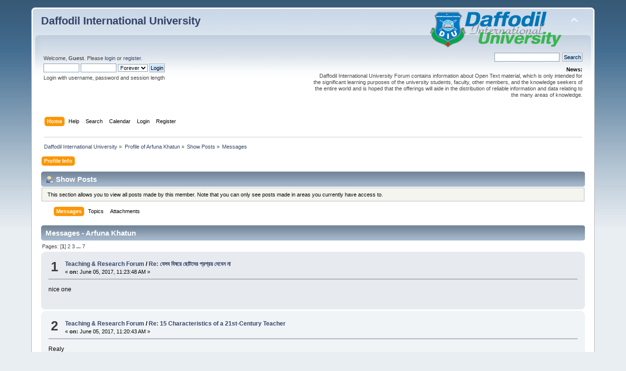

--- FILE ---
content_type: text/html; charset=UTF-8
request_url: https://forum.daffodilvarsity.edu.bd/index.php?PHPSESSID=081d95ff27c2a30d7668d1ba6a935bb3&action=profile;u=59241;area=showposts
body_size: 6821
content:
<!DOCTYPE html PUBLIC "-//W3C//DTD XHTML 1.0 Transitional//EN" "http://www.w3.org/TR/xhtml1/DTD/xhtml1-transitional.dtd">
<html xmlns="http://www.w3.org/1999/xhtml">
<head>
	<link rel="stylesheet" type="text/css" href="https://forum.daffodilvarsity.edu.bd/Themes/default/css/index.css?fin20" />
	<link rel="stylesheet" type="text/css" href="https://forum.daffodilvarsity.edu.bd/Themes/default/css/webkit.css" />
	<script type="text/javascript" src="https://forum.daffodilvarsity.edu.bd/Themes/default/scripts/script.js?fin20"></script>
	<script type="text/javascript" src="https://forum.daffodilvarsity.edu.bd/Themes/default/scripts/theme.js?fin20"></script>
	<script type="text/javascript"><!-- // --><![CDATA[
		var smf_theme_url = "https://forum.daffodilvarsity.edu.bd/Themes/default";
		var smf_default_theme_url = "https://forum.daffodilvarsity.edu.bd/Themes/default";
		var smf_images_url = "https://forum.daffodilvarsity.edu.bd/Themes/default/images";
		var smf_scripturl = "https://forum.daffodilvarsity.edu.bd/index.php";
		var smf_iso_case_folding = false;
		var smf_charset = "UTF-8";
		var ajax_notification_text = "Loading...";
		var ajax_notification_cancel_text = "Cancel";
	// ]]></script>
	<meta http-equiv="Content-Type" content="text/html; charset=UTF-8" />
	<meta name="description" content="Show Posts - Arfuna Khatun" />
	<title>Show Posts - Arfuna Khatun</title>
	<link rel="help" href="https://forum.daffodilvarsity.edu.bd/index.php?action=help" />
	<link rel="search" href="https://forum.daffodilvarsity.edu.bd/index.php?action=search" />
	<link rel="contents" href="https://forum.daffodilvarsity.edu.bd/index.php" />
	<link rel="alternate" type="application/rss+xml" title="Daffodil International University - RSS" href="https://forum.daffodilvarsity.edu.bd/index.php?type=rss;action=.xml" />
	<link rel="stylesheet" type="text/css" href="https://forum.daffodilvarsity.edu.bd/Themes/default/css/BBCode-YouTube2.css" />
		<script async src="https://www.googletagmanager.com/gtag/js?id='UA-31250289-1'"></script>
		<script>
			window.dataLayer = window.dataLayer || [];
			function gtag(){dataLayer.push(arguments);}
			gtag('js', new Date());

			gtag('config',  'UA-31250289-1');
		</script>
	<script data-ad-client="ca-pub-6555454785296086" async src="https://pagead2.googlesyndication.com/pagead/js/adsbygoogle.js"></script>

</head>
<body>
<div id="wrapper" style="width: 90%">
	<div id="header"><div class="frame">
		<div id="top_section">
			<h1 class="forumtitle">
				<a href="https://forum.daffodilvarsity.edu.bd/index.php">Daffodil International University</a>
			</h1>
			<img id="upshrink" src="https://forum.daffodilvarsity.edu.bd/Themes/default/images/upshrink.png" alt="*" title="Shrink or expand the header." style="display: none;" />
			<img id="smflogo" src="https://forum.daffodilvarsity.edu.bd/Themes/default/images/smflogo.png" alt="Simple Machines Forum" title="Simple Machines Forum" />
		</div>
		<div id="upper_section" class="middletext">
			<div class="user">
				<script type="text/javascript" src="https://forum.daffodilvarsity.edu.bd/Themes/default/scripts/sha1.js"></script>
				<form id="guest_form" action="https://forum.daffodilvarsity.edu.bd/index.php?action=login2" method="post" accept-charset="UTF-8"  onsubmit="hashLoginPassword(this, '30b9bce47213b00daabf6f500b19c875');">
					<div class="info">Welcome, <strong>Guest</strong>. Please <a href="https://forum.daffodilvarsity.edu.bd/index.php?action=login">login</a> or <a href="https://forum.daffodilvarsity.edu.bd/index.php?action=register">register</a>.</div>
					<input type="text" name="user" size="10" class="input_text" />
					<input type="password" name="passwrd" size="10" class="input_password" />
					<select name="cookielength">
						<option value="60">1 Hour</option>
						<option value="1440">1 Day</option>
						<option value="10080">1 Week</option>
						<option value="43200">1 Month</option>
						<option value="-1" selected="selected">Forever</option>
					</select>
					<input type="submit" value="Login" class="button_submit" /><br />
					<div class="info">Login with username, password and session length</div>
					<input type="hidden" name="hash_passwrd" value="" /><input type="hidden" name="d6d48e5a" value="30b9bce47213b00daabf6f500b19c875" />
				</form>
			</div>
			<div class="news normaltext">
				<form id="search_form" action="https://forum.daffodilvarsity.edu.bd/index.php?action=search2" method="post" accept-charset="UTF-8">
					<input type="text" name="search" value="" class="input_text" />&nbsp;
					<input type="submit" name="submit" value="Search" class="button_submit" />
					<input type="hidden" name="advanced" value="0" /></form>
				<h2>News: </h2>
				<p>Daffodil International University Forum contains information about Open Text material, which is only intended for the significant learning purposes of the university students, faculty, other members, and the knowledge seekers of the entire world and is hoped that the offerings will aide in the distribution of reliable information and data relating to the many areas of knowledge.</p>
			</div>
		</div>
		<br class="clear" />
		<script type="text/javascript"><!-- // --><![CDATA[
			var oMainHeaderToggle = new smc_Toggle({
				bToggleEnabled: true,
				bCurrentlyCollapsed: false,
				aSwappableContainers: [
					'upper_section'
				],
				aSwapImages: [
					{
						sId: 'upshrink',
						srcExpanded: smf_images_url + '/upshrink.png',
						altExpanded: 'Shrink or expand the header.',
						srcCollapsed: smf_images_url + '/upshrink2.png',
						altCollapsed: 'Shrink or expand the header.'
					}
				],
				oThemeOptions: {
					bUseThemeSettings: false,
					sOptionName: 'collapse_header',
					sSessionVar: 'd6d48e5a',
					sSessionId: '30b9bce47213b00daabf6f500b19c875'
				},
				oCookieOptions: {
					bUseCookie: true,
					sCookieName: 'upshrink'
				}
			});
		// ]]></script>
		<div id="main_menu">
			<ul class="dropmenu" id="menu_nav">
				<li id="button_home">
					<a class="active firstlevel" href="https://forum.daffodilvarsity.edu.bd/index.php">
						<span class="last firstlevel">Home</span>
					</a>
				</li>
				<li id="button_help">
					<a class="firstlevel" href="https://forum.daffodilvarsity.edu.bd/index.php?action=help">
						<span class="firstlevel">Help</span>
					</a>
				</li>
				<li id="button_search">
					<a class="firstlevel" href="https://forum.daffodilvarsity.edu.bd/index.php?action=search">
						<span class="firstlevel">Search</span>
					</a>
				</li>
				<li id="button_calendar">
					<a class="firstlevel" href="https://forum.daffodilvarsity.edu.bd/index.php?action=calendar">
						<span class="firstlevel">Calendar</span>
					</a>
				</li>
				<li id="button_login">
					<a class="firstlevel" href="https://forum.daffodilvarsity.edu.bd/index.php?action=login">
						<span class="firstlevel">Login</span>
					</a>
				</li>
				<li id="button_register">
					<a class="firstlevel" href="https://forum.daffodilvarsity.edu.bd/index.php?action=register">
						<span class="last firstlevel">Register</span>
					</a>
				</li>
			</ul>
		</div>
		<br class="clear" />
	</div></div>
	<div id="content_section"><div class="frame">
		<div id="main_content_section">
	<div class="navigate_section">
		<ul>
			<li>
				<a href="https://forum.daffodilvarsity.edu.bd/index.php"><span>Daffodil International University</span></a> &#187;
			</li>
			<li>
				<a href="https://forum.daffodilvarsity.edu.bd/index.php?action=profile;u=59241"><span>Profile of Arfuna Khatun</span></a> &#187;
			</li>
			<li>
				<a href="https://forum.daffodilvarsity.edu.bd/index.php?action=profile;u=59241;area=showposts"><span>Show Posts</span></a> &#187;
			</li>
			<li class="last">
				<a href="https://forum.daffodilvarsity.edu.bd/index.php?action=profile;u=59241;area=showposts;sa=messages"><span>Messages</span></a>
			</li>
		</ul>
	</div>
<div id="admin_menu">
	<ul class="dropmenu" id="dropdown_menu_1">
			<li><a class="active firstlevel" href="#"><span class="firstlevel">Profile Info</span></a>
				<ul>
					<li>
						<a href="https://forum.daffodilvarsity.edu.bd/index.php?action=profile;area=summary;u=59241"><span>Summary</span></a>
					</li>
					<li>
						<a href="https://forum.daffodilvarsity.edu.bd/index.php?action=profile;area=statistics;u=59241"><span>Show Stats</span></a>
					</li>
					<li>
						<a class="chosen" href="https://forum.daffodilvarsity.edu.bd/index.php?action=profile;area=showposts;u=59241"><span>Show Posts...</span></a>
						<ul>
							<li>
								<a href="https://forum.daffodilvarsity.edu.bd/index.php?action=profile;area=showposts;sa=messages;u=59241"><span>Messages</span></a>
							</li>
							<li>
								<a href="https://forum.daffodilvarsity.edu.bd/index.php?action=profile;area=showposts;sa=topics;u=59241"><span>Topics</span></a>
							</li>
							<li>
								<a href="https://forum.daffodilvarsity.edu.bd/index.php?action=profile;area=showposts;sa=attach;u=59241"><span>Attachments</span></a>
							</li>
						</ul>
					</li>
				</ul>
			</li>
	</ul>
</div>
<div id="admin_content">
	<div class="cat_bar">
		<h3 class="catbg">
			<span class="ie6_header floatleft"><img src="https://forum.daffodilvarsity.edu.bd/Themes/default/images/icons/profile_sm.gif" alt="" class="icon" />Show Posts
			</span>
		</h3>
	</div>
	<p class="windowbg description">
		This section allows you to view all posts made by this member. Note that you can only see posts made in areas you currently have access to.
	</p>
	<div id="adm_submenus">
		<ul class="dropmenu">
			<li>
				<a class="active firstlevel" href="https://forum.daffodilvarsity.edu.bd/index.php?action=profile;area=showposts;sa=messages;u=59241"><span class="firstlevel">Messages</span></a>
			</li>
			<li>
				<a class="firstlevel" href="https://forum.daffodilvarsity.edu.bd/index.php?action=profile;area=showposts;sa=topics;u=59241"><span class="firstlevel">Topics</span></a>
			</li>
			<li>
				<a class="firstlevel" href="https://forum.daffodilvarsity.edu.bd/index.php?action=profile;area=showposts;sa=attach;u=59241"><span class="firstlevel">Attachments</span></a>
			</li>
		</ul>
	</div><br class="clear" />
	<script type="text/javascript" src="https://forum.daffodilvarsity.edu.bd/Themes/default/scripts/profile.js"></script>
	<script type="text/javascript"><!-- // --><![CDATA[
		disableAutoComplete();
	// ]]></script>
		<div class="cat_bar">
			<h3 class="catbg">
				Messages - Arfuna Khatun
			</h3>
		</div>
		<div class="pagesection">
			<span>Pages: [<strong>1</strong>] <a class="navPages" href="https://forum.daffodilvarsity.edu.bd/index.php?action=profile;u=59241;area=showposts;start=15">2</a> <a class="navPages" href="https://forum.daffodilvarsity.edu.bd/index.php?action=profile;u=59241;area=showposts;start=30">3</a> <span style="font-weight: bold;" onclick="expandPages(this, 'https://forum.daffodilvarsity.edu.bd/index.php?action=profile;u=59241;area=showposts;start=%1$d', 45, 90, 15);" onmouseover="this.style.cursor='pointer';"> ... </span><a class="navPages" href="https://forum.daffodilvarsity.edu.bd/index.php?action=profile;u=59241;area=showposts;start=90">7</a> </span>
		</div>
		<div class="topic">
			<div class="windowbg core_posts">
				<span class="topslice"><span></span></span>
				<div class="content">
					<div class="counter">1</div>
					<div class="topic_details">
						<h5><strong><a href="https://forum.daffodilvarsity.edu.bd/index.php?board=642.0">Teaching &amp; Research Forum </a> / <a href="https://forum.daffodilvarsity.edu.bd/index.php?topic=42658.msg112880#msg112880">Re: যেসব বিষয়ে ছোটদের প্রশ্রয় দেবেন না</a></strong></h5>
						<span class="smalltext">&#171;&nbsp;<strong>on:</strong> June 05, 2017, 11:23:48 AM&nbsp;&#187;</span>
					</div>
					<div class="list_posts">
					nice one
					</div>
				</div>
				<br class="clear" />
				<span class="botslice"><span></span></span>
			</div>
		</div>
		<div class="topic">
			<div class="windowbg2 core_posts">
				<span class="topslice"><span></span></span>
				<div class="content">
					<div class="counter">2</div>
					<div class="topic_details">
						<h5><strong><a href="https://forum.daffodilvarsity.edu.bd/index.php?board=642.0">Teaching &amp; Research Forum </a> / <a href="https://forum.daffodilvarsity.edu.bd/index.php?topic=43018.msg112879#msg112879">Re: 15 Characteristics of a 21st-Century Teacher</a></strong></h5>
						<span class="smalltext">&#171;&nbsp;<strong>on:</strong> June 05, 2017, 11:20:43 AM&nbsp;&#187;</span>
					</div>
					<div class="list_posts">
					Realy
					</div>
				</div>
				<br class="clear" />
				<span class="botslice"><span></span></span>
			</div>
		</div>
		<div class="topic">
			<div class="windowbg core_posts">
				<span class="topslice"><span></span></span>
				<div class="content">
					<div class="counter">3</div>
					<div class="topic_details">
						<h5><strong><a href="https://forum.daffodilvarsity.edu.bd/index.php?board=296.0">Faculty Sections</a> / <a href="https://forum.daffodilvarsity.edu.bd/index.php?topic=43064.msg112630#msg112630">Re: র‍্যানসমের হাত থেকে বাঁচবেন কীভাবে?</a></strong></h5>
						<span class="smalltext">&#171;&nbsp;<strong>on:</strong> May 30, 2017, 01:51:23 PM&nbsp;&#187;</span>
					</div>
					<div class="list_posts">
					nice sharing
					</div>
				</div>
				<br class="clear" />
				<span class="botslice"><span></span></span>
			</div>
		</div>
		<div class="topic">
			<div class="windowbg2 core_posts">
				<span class="topslice"><span></span></span>
				<div class="content">
					<div class="counter">4</div>
					<div class="topic_details">
						<h5><strong><a href="https://forum.daffodilvarsity.edu.bd/index.php?board=296.0">Faculty Sections</a> / <a href="https://forum.daffodilvarsity.edu.bd/index.php?topic=43046.msg112629#msg112629">Re: ড্যাফোডিল বিশ্ববিদ্যালয়ে ‘চেঞ্জ টুগেদার’ কর্মশালা</a></strong></h5>
						<span class="smalltext">&#171;&nbsp;<strong>on:</strong> May 30, 2017, 01:50:24 PM&nbsp;&#187;</span>
					</div>
					<div class="list_posts">
					&nbsp;<img src="https://forum.daffodilvarsity.edu.bd/Smileys/default/smiley.gif" alt="&#58;&#41;" title="Smiley" class="smiley" /> <img src="https://forum.daffodilvarsity.edu.bd/Smileys/default/smiley.gif" alt="&#58;&#41;" title="Smiley" class="smiley" />
					</div>
				</div>
				<br class="clear" />
				<span class="botslice"><span></span></span>
			</div>
		</div>
		<div class="topic">
			<div class="windowbg core_posts">
				<span class="topslice"><span></span></span>
				<div class="content">
					<div class="counter">5</div>
					<div class="topic_details">
						<h5><strong><a href="https://forum.daffodilvarsity.edu.bd/index.php?board=296.0">Faculty Sections</a> / <a href="https://forum.daffodilvarsity.edu.bd/index.php?topic=43352.msg112628#msg112628">ইফতারে যা খাওয়া উচিত</a></strong></h5>
						<span class="smalltext">&#171;&nbsp;<strong>on:</strong> May 30, 2017, 01:49:52 PM&nbsp;&#187;</span>
					</div>
					<div class="list_posts">
					গরমকালে রোজা রাখা বেশ কষ্টকর। কিন্তু সেহরি ও ইফতারে যথোপযুক্ত পুষ্টিকর খাবার খাওয়ার মাধ্যমে সুস্থ থাকা যায়।<br /><br />বাংলাদেশ গার্হস্থ্য অর্থনীতি কলেজের খাদ্য ও পুষ্টি বিজ্ঞান বিভাগের প্রধান ফারাহ মাসুদা ইফতারে এমন কিছু খাওয়ার পরামর্শ দেন যা উদরপূর্তির পাশাপাশি শরীরের সার্বিক পুষ্টিচাহিদা পূরণেও সহায়তা করে।<br /><br />তিনি পরামর্শ দেন, “গরমকালে সারা দিন শরীর থেকে প্রচুর পানি ঘামের মাধ্যমে বের হয়ে যায়। রোজার দিনে শরীরের পানির চাহিদা পূরণ করা যায় না। তাই ইফতারে প্রচুর পরিমাণে পানি খেতে হবে।”<br /><br />পানির চাহিদা পূরণ করতে যে কোনো রসাল বা তরল খাবার যেমন- ফলের রস, শরবত, সুপ ইত্যাদি খাওয়া যেতে পারে। এতে সারাদিনের পানির ঘাটতি কমে আসে।” বললেন এই অধ্যাপক।<br /><br />তিনি আরও বলেন, “একবারে বেশি পানি পান করা ঠিক নয়। ইফতারের পর থেকে খানিকক্ষণ পর পর অল্প পরিমাণে পানি পান করতে হবে।”<br /><br />তবে কোনোভাবেই কৃত্রিম রং মেশানো জুস বা কোমল পানীয় খাওয়া ঠিক নয়। এতে শরীর অসুস্থ হয়ে পড়ে। তাছাড়া সারাদিন কিছু না খেয়ে ইফতারে আজে বাজে খাবার না খাওয়াই ভালো- বলে মনে করেন এই পুষ্টিবিদ।<br /><br />তিনি বলেন, “ইফতারে স্বাস্থ্যসম্মত খাবার খেতে চাইলে অবশ্যই তেল সমৃদ্ধ ও ভাজাপোড়া-জাতীয় খাবার বাদ দিতে হবে। তাছাড়া অতিরিক্ত মিষ্টি ও মিষ্টিজাতীয় খাবার না খাওয়াই ভালো। কেউ চাইলে হালকা মিষ্টিজাতীয় খাবার রাখতে পারেন। তবে তার পরিমাণ যেন খুব বেশি না হয় সেদিকে খেয়াল রাখতে হবে।”<br /><br />তার দেওয়া অন্যান্য পরামর্শগুলো হল-<br /><br />সরাসরি মিষ্টি না খেয়ে মিষ্টি ফল, পুডিং খাওয়া যেতে পারে। ঠিক ইফতারের সময় দুধের তৈরি মিষ্টি খাবার যেমন- পায়েস, সেমাই ইত্যাদি এড়িয়ে চলতে হবে। প্রয়োজনে ইফতারি শেষে এই ধরনের খাবার খাওয়া যেতে পারে।<br /><br />ইফতারে খেজুর একটি আদর্শ খাবার। মিষ্টি ফল হওয়ায় দ্রুতই রক্তে শর্করার পরিমাণ বেড়ে যায়। এছাড়াও এটি ডাইজেস্টিভ এনজাইম বিতরণকারী হিসেবে কাজ করে যা খাবার হজমে সাহায্য করে।<br />কেবল খেজুরই নয় অন্য যে কোনো ফল ইফতারে রাখুন। এতে শরীরের প্রয়োজনীয় ভিটামিন ও খনিজের চাহিদা সহজে পূরণ হবে। তাছাড়া ফল আঁশ বহুল হওয়ায় তা অন্যান্য খাবার হজমেও সাহায্য করে।<br />ইফতার ও সেহেরিতে আঁশজাতীয় ফল খাওয়া ভালো। কারণ এই ধরনের ফল বেশিক্ষণ পানি ধরে রাখতে পারে। তাই ফলমূল ও সবজি শরীরকে ‘ডিটক্সিফাইন’ হতে সাহায্য করে। ফলে শরীর সুস্থ থাকে ।<br />এইসময় অতিরিক্ত চা বা কফি এবং কোমল পানীয় পান করা থেকে দূরে থাকতে হবে। কারণ অতিরিক্ত চা ও কফি শরীরের পানি শূন্যতার সৃষ্টি করে। অনেক ক্ষেত্রে কোষ্ঠকাঠিন্যের সমস্যা দেখা যায়।<br />ইফতারে পেট ঠাণ্ডা থাকে এমন খাবার যেমন দুধচিড়া বা দই-চিড়া অথবা মুড়ি খাওয়া ভালো। দই পেটের সার্বিক সুস্থতা রক্ষা করতে সাহায্য করে।<br /><br />অনেকে ইফতারে তেহারি, বিরিয়ানি ধরনের খাবার খান। যা শরীরের জন্য ক্ষতিকর। কোনোভাবেই এই ধরনের খাবার ইফতারিতে খাওয়া উচিত না। কারণ এইগুলো পেট গরম করে, ফলে নানা রকমের পেটের অসুখ দেখা যায়।<br /><br />তাই সুস্থ থাকতে ইফতারের সময় বেশি করে তরল খাবার ও ফলমূল খেতে হবে।<br /><br />তিনি আরও বলেন, ইফতার শুরু করার সময় খুব বেশি তাড়াহুড়া করে খাওয়া উচিত নয়। একটু সময় নিয়ে ধীরে ধীরে খাওয়া উচিত।<br /><br />প্রথমে, দুতিনটি খেজুর খেয়ে পানি পান করা। তারপর কিছু সময়, আনুমানিক ১০ থেকে ১৫ মিনিট বিরতি দিয়ে ভারী খাবার খাওয়া প্রয়োজন।<br /><br />কারণ মস্তিষ্কে খাদ্য সংবেদন পৌঁছাতে একটু সময় লাগে। নির্ধারিত সময়ের আগেই যদি খাওয়া শুরু করা হয় তবে অধিক ভোজনের সম্ভাবনা বেড়ে যায় যা ওজন বাড়ার অন্যতম কারণ।<br /><br />
					</div>
				</div>
				<br class="clear" />
				<span class="botslice"><span></span></span>
			</div>
		</div>
		<div class="topic">
			<div class="windowbg2 core_posts">
				<span class="topslice"><span></span></span>
				<div class="content">
					<div class="counter">6</div>
					<div class="topic_details">
						<h5><strong><a href="https://forum.daffodilvarsity.edu.bd/index.php?board=805.0">Department of Innovation &amp; Entrepreneurship</a> / <a href="https://forum.daffodilvarsity.edu.bd/index.php?topic=43282.msg112587#msg112587">Re: Change the GAME: Do Mathematics and Love English</a></strong></h5>
						<span class="smalltext">&#171;&nbsp;<strong>on:</strong> May 29, 2017, 02:32:19 PM&nbsp;&#187;</span>
					</div>
					<div class="list_posts">
					সুন্দর লেখা
					</div>
				</div>
				<br class="clear" />
				<span class="botslice"><span></span></span>
			</div>
		</div>
		<div class="topic">
			<div class="windowbg core_posts">
				<span class="topslice"><span></span></span>
				<div class="content">
					<div class="counter">7</div>
					<div class="topic_details">
						<h5><strong><a href="https://forum.daffodilvarsity.edu.bd/index.php?board=805.0">Department of Innovation &amp; Entrepreneurship</a> / <a href="https://forum.daffodilvarsity.edu.bd/index.php?topic=43290.msg112586#msg112586">Re: &quot;সবুজ শহর&quot; কি স্বপ্নই থেকে যাবে!</a></strong></h5>
						<span class="smalltext">&#171;&nbsp;<strong>on:</strong> May 29, 2017, 02:31:25 PM&nbsp;&#187;</span>
					</div>
					<div class="list_posts">
					বিল্ডিং এর ছাদে ছাদে বাগান করা বাধ্যতামুলক করা উচিত...।
					</div>
				</div>
				<br class="clear" />
				<span class="botslice"><span></span></span>
			</div>
		</div>
		<div class="topic">
			<div class="windowbg2 core_posts">
				<span class="topslice"><span></span></span>
				<div class="content">
					<div class="counter">8</div>
					<div class="topic_details">
						<h5><strong><a href="https://forum.daffodilvarsity.edu.bd/index.php?board=805.0">Department of Innovation &amp; Entrepreneurship</a> / <a href="https://forum.daffodilvarsity.edu.bd/index.php?topic=43290.msg112585#msg112585">Re: &quot;সবুজ শহর&quot; কি স্বপ্নই থেকে যাবে!</a></strong></h5>
						<span class="smalltext">&#171;&nbsp;<strong>on:</strong> May 29, 2017, 02:29:25 PM&nbsp;&#187;</span>
					</div>
					<div class="list_posts">
					&nbsp;<img src="https://forum.daffodilvarsity.edu.bd/Smileys/default/sad.gif" alt="&#58;&#40;" title="Sad" class="smiley" /> <img src="https://forum.daffodilvarsity.edu.bd/Smileys/default/sad.gif" alt="&#58;&#40;" title="Sad" class="smiley" />
					</div>
				</div>
				<br class="clear" />
				<span class="botslice"><span></span></span>
			</div>
		</div>
		<div class="topic">
			<div class="windowbg core_posts">
				<span class="topslice"><span></span></span>
				<div class="content">
					<div class="counter">9</div>
					<div class="topic_details">
						<h5><strong><a href="https://forum.daffodilvarsity.edu.bd/index.php?board=642.0">Teaching &amp; Research Forum </a> / <a href="https://forum.daffodilvarsity.edu.bd/index.php?topic=41323.msg112430#msg112430">Re: Research Areas in Mathematics</a></strong></h5>
						<span class="smalltext">&#171;&nbsp;<strong>on:</strong> May 25, 2017, 09:40:52 AM&nbsp;&#187;</span>
					</div>
					<div class="list_posts">
					wow
					</div>
				</div>
				<br class="clear" />
				<span class="botslice"><span></span></span>
			</div>
		</div>
		<div class="topic">
			<div class="windowbg2 core_posts">
				<span class="topslice"><span></span></span>
				<div class="content">
					<div class="counter">10</div>
					<div class="topic_details">
						<h5><strong><a href="https://forum.daffodilvarsity.edu.bd/index.php?board=642.0">Teaching &amp; Research Forum </a> / <a href="https://forum.daffodilvarsity.edu.bd/index.php?topic=41061.msg112429#msg112429">Re:  রেজাল্ট হল  যেকোন শিক্ষা প্রতিষ্ঠানের বড়  লক্ষ্য কিন্তু মুল  লক্ষ্য নয়। </a></strong></h5>
						<span class="smalltext">&#171;&nbsp;<strong>on:</strong> May 25, 2017, 09:39:53 AM&nbsp;&#187;</span>
					</div>
					<div class="list_posts">
					right
					</div>
				</div>
				<br class="clear" />
				<span class="botslice"><span></span></span>
			</div>
		</div>
		<div class="topic">
			<div class="windowbg core_posts">
				<span class="topslice"><span></span></span>
				<div class="content">
					<div class="counter">11</div>
					<div class="topic_details">
						<h5><strong><a href="https://forum.daffodilvarsity.edu.bd/index.php?board=296.0">Faculty Sections</a> / <a href="https://forum.daffodilvarsity.edu.bd/index.php?topic=43122.msg112329#msg112329">Re: ৩ বিষয়ে পড়ার পরামর্শ দিলেন বিল গেটস</a></strong></h5>
						<span class="smalltext">&#171;&nbsp;<strong>on:</strong> May 23, 2017, 12:42:52 PM&nbsp;&#187;</span>
					</div>
					<div class="list_posts">
					wow
					</div>
				</div>
				<br class="clear" />
				<span class="botslice"><span></span></span>
			</div>
		</div>
		<div class="topic">
			<div class="windowbg2 core_posts">
				<span class="topslice"><span></span></span>
				<div class="content">
					<div class="counter">12</div>
					<div class="topic_details">
						<h5><strong><a href="https://forum.daffodilvarsity.edu.bd/index.php?board=295.0">Common Forum/Request/Suggestions </a> / <a href="https://forum.daffodilvarsity.edu.bd/index.php?topic=41841.msg110850#msg110850">Re: ক্যারিয়ারের জন্য ‘ক্ষতিকর বস’কে চেনার  উপায়</a></strong></h5>
						<span class="smalltext">&#171;&nbsp;<strong>on:</strong> April 24, 2017, 05:03:52 PM&nbsp;&#187;</span>
					</div>
					<div class="list_posts">
					&nbsp;<img src="https://forum.daffodilvarsity.edu.bd/Smileys/default/grin.gif" alt=";D" title="Grin" class="smiley" />
					</div>
				</div>
				<br class="clear" />
				<span class="botslice"><span></span></span>
			</div>
		</div>
		<div class="topic">
			<div class="windowbg core_posts">
				<span class="topslice"><span></span></span>
				<div class="content">
					<div class="counter">13</div>
					<div class="topic_details">
						<h5><strong><a href="https://forum.daffodilvarsity.edu.bd/index.php?board=295.0">Common Forum/Request/Suggestions </a> / <a href="https://forum.daffodilvarsity.edu.bd/index.php?topic=41352.msg110849#msg110849">Re: প্রাক মুক্তিযুদ্ধের কিছু সংক্ষিপ্ত ইতিহাস</a></strong></h5>
						<span class="smalltext">&#171;&nbsp;<strong>on:</strong> April 24, 2017, 05:03:27 PM&nbsp;&#187;</span>
					</div>
					<div class="list_posts">
					nice...
					</div>
				</div>
				<br class="clear" />
				<span class="botslice"><span></span></span>
			</div>
		</div>
		<div class="topic">
			<div class="windowbg2 core_posts">
				<span class="topslice"><span></span></span>
				<div class="content">
					<div class="counter">14</div>
					<div class="topic_details">
						<h5><strong><a href="https://forum.daffodilvarsity.edu.bd/index.php?board=295.0">Common Forum/Request/Suggestions </a> / <a href="https://forum.daffodilvarsity.edu.bd/index.php?topic=41377.msg110848#msg110848">Re: খাবারের ফরমালিন পরীক্ষা </a></strong></h5>
						<span class="smalltext">&#171;&nbsp;<strong>on:</strong> April 24, 2017, 05:03:02 PM&nbsp;&#187;</span>
					</div>
					<div class="list_posts">
					&nbsp;<img src="https://forum.daffodilvarsity.edu.bd/Smileys/default/smiley.gif" alt="&#58;&#41;" title="Smiley" class="smiley" /> <img src="https://forum.daffodilvarsity.edu.bd/Smileys/default/smiley.gif" alt="&#58;&#41;" title="Smiley" class="smiley" />
					</div>
				</div>
				<br class="clear" />
				<span class="botslice"><span></span></span>
			</div>
		</div>
		<div class="topic">
			<div class="windowbg core_posts">
				<span class="topslice"><span></span></span>
				<div class="content">
					<div class="counter">15</div>
					<div class="topic_details">
						<h5><strong><a href="https://forum.daffodilvarsity.edu.bd/index.php?board=295.0">Common Forum/Request/Suggestions </a> / <a href="https://forum.daffodilvarsity.edu.bd/index.php?topic=41354.msg110504#msg110504">Re: মুক্তিযুদ্ধে আমাদের বিদেশি বন্ধু </a></strong></h5>
						<span class="smalltext">&#171;&nbsp;<strong>on:</strong> April 23, 2017, 05:35:27 PM&nbsp;&#187;</span>
					</div>
					<div class="list_posts">
					nice sharing
					</div>
				</div>
				<br class="clear" />
				<span class="botslice"><span></span></span>
			</div>
		</div>
		<div class="pagesection" style="margin-bottom: 0;">
			<span>Pages: [<strong>1</strong>] <a class="navPages" href="https://forum.daffodilvarsity.edu.bd/index.php?action=profile;u=59241;area=showposts;start=15">2</a> <a class="navPages" href="https://forum.daffodilvarsity.edu.bd/index.php?action=profile;u=59241;area=showposts;start=30">3</a> <span style="font-weight: bold;" onclick="expandPages(this, 'https://forum.daffodilvarsity.edu.bd/index.php?action=profile;u=59241;area=showposts;start=%1$d', 45, 90, 15);" onmouseover="this.style.cursor='pointer';"> ... </span><a class="navPages" href="https://forum.daffodilvarsity.edu.bd/index.php?action=profile;u=59241;area=showposts;start=90">7</a> </span>
		</div>
</div>
		</div>
	</div></div>
	<div id="footer_section"><div class="frame">
		<ul class="reset">
			<li class="copyright">
			<span class="smalltext" style="display: inline; visibility: visible; font-family: Verdana, Arial, sans-serif;"><a href="https://forum.daffodilvarsity.edu.bd/index.php?action=credits" title="Simple Machines Forum" target="_blank" class="new_win">SMF 2.0.19</a> |
 <a href="https://www.simplemachines.org/about/smf/license.php" title="License" target="_blank" class="new_win">SMF &copy; 2021</a>, <a href="https://www.simplemachines.org" title="Simple Machines" target="_blank" class="new_win">Simple Machines</a><br /><a href="http://www.createaforum.com" target="_blank">Simple Audio Video Embedder</a>
			</span></li>
			<li><a id="button_xhtml" href="http://validator.w3.org/check?uri=referer" target="_blank" class="new_win" title="Valid XHTML 1.0!"><span>XHTML</span></a></li>
			<li><a id="button_rss" href="https://forum.daffodilvarsity.edu.bd/index.php?action=.xml;type=rss" class="new_win"><span>RSS</span></a></li>
			<li class="last"><a id="button_wap2" href="https://forum.daffodilvarsity.edu.bd/index.php?wap2" class="new_win"><span>WAP2</span></a></li>
		</ul>
		<p>Page created in 1.472 seconds with 18 queries.</p>
	</div></div>
</div>
</body></html>

--- FILE ---
content_type: text/html; charset=utf-8
request_url: https://www.google.com/recaptcha/api2/aframe
body_size: 266
content:
<!DOCTYPE HTML><html><head><meta http-equiv="content-type" content="text/html; charset=UTF-8"></head><body><script nonce="lsI1ZzCQanLMvKTB_mg7sg">/** Anti-fraud and anti-abuse applications only. See google.com/recaptcha */ try{var clients={'sodar':'https://pagead2.googlesyndication.com/pagead/sodar?'};window.addEventListener("message",function(a){try{if(a.source===window.parent){var b=JSON.parse(a.data);var c=clients[b['id']];if(c){var d=document.createElement('img');d.src=c+b['params']+'&rc='+(localStorage.getItem("rc::a")?sessionStorage.getItem("rc::b"):"");window.document.body.appendChild(d);sessionStorage.setItem("rc::e",parseInt(sessionStorage.getItem("rc::e")||0)+1);localStorage.setItem("rc::h",'1769093532321');}}}catch(b){}});window.parent.postMessage("_grecaptcha_ready", "*");}catch(b){}</script></body></html>